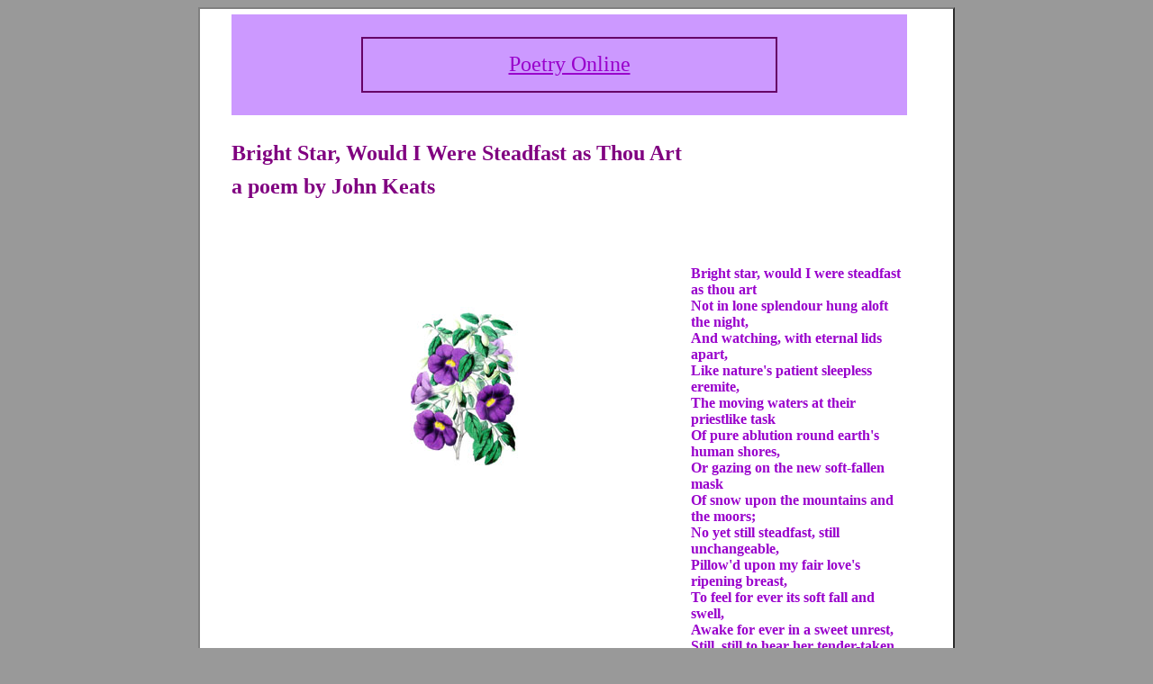

--- FILE ---
content_type: text/html
request_url: https://www.poetry-online.org/keats_bright_star.html
body_size: 1485
content:
<!DOCTYPE HTML>
<html>
<head>
    <meta name="viewport" content="width=device-width, initial-scale=1">
    <title>Bright Star, Would I Were Steadfast as Thou Art - a poem by John Keats </title>
    <link rel="canonical" href="https://www.poetry-online.org/keats_bright_star.html">
    <meta http-equiv="Content-Language" content="en-gb">
</head>
<body bgcolor="#999999" link="#9900CC" vlink="#9900CC" alink="#9900CC">
    <div align="center">
        <div align="center">
            <table cellpadding="0" cellspacing="0" width="840" height="90" style="border-style: outset; border-width: 2px" id="table1" bordercolordark="#800080" bordercolorlight="#9900CC" bgcolor="#FFFFFF">
                <tr>
                    <td>
                        <table bordercolor="#ffffff" cellpadding="0" cellspacing="0" width="820" height="364" id="table51">
                            <tr>
                                <td width="820" height="364" valign="top">
                                    <table>
                                        <tr>
                                            <td width="820" height="364" valign="top">
                                                <div align="center">
                                                    <center>
                                                        <table border="0" cellpadding="0" cellspacing="0" width="750" height="501">
                                                            <tr>
                                                <td height="112" colspan="3" width="750" bgcolor="#CC99FF">
                                                    <div align="center">
                                                        <table border="1" cellpadding="0" cellspacing="0" width="462" height="62" bordercolor="#660066">
                                                            <tr>
                                                                <td>
                                                                    <div align="center" style="font-size:24px;">
                                                                        <a href="/index.html">Poetry Online</a>
                                                                    </div>
                                                                </td>
                                                            </tr>
                                                        </table>
                                                    </div>
                                                </td>
                                            </tr>
                                                            <tr>

                                                                <td height="60" width="510">
                                                                    <h1 align="left">
                                                                        <b>
                                                                            <font face="Times New Roman" color="#800080" size="5">
                                                                                Bright Star, Would I Were Steadfast as&#160;Thou Art<br>
                                                                                a poem by John Keats&#160;
                                                                            </font>
                                                                        </b>
                                                                    </h1>
                                                                </td>
                                                            </tr>
                                                            <tr>
                                                                <td colspan="2" width="240" valign="top">
                                                                    <div align="center">
                                                                        <table border="0" cellpadding="0" cellspacing="0" width="130">
                                                                            <tr>
                                                                                <td width="130" height="350" valign="top">
                                                                                    <p align="left"><img border="0" src="/images/flower-1.jpg" alt="Keats John - Poem" width="130" height="350"></p>
                                                                                </td>
                                                                            </tr>
                                                                        </table>
                                                                    </div>
                                                                </td>
                                                                <td width="510" valign="top" height="50%" colspan="2">
                                                                    <p align="left">&#160;</p><p align="left">
                                                                        <b>
                                                                            <font face="Times New Roman" size="3" color="#9900cc">
                                                                                Bright star, would I were steadfast as thou art<br>
                                                                                Not in lone splendour hung aloft the night,<br>
                                                                                And watching, with eternal lids apart,<br>
                                                                                Like nature's patient sleepless eremite,<br>
                                                                                The moving waters at their priestlike task<br>
                                                                                Of pure ablution round earth's human shores,<br>
                                                                                Or gazing on the new soft-fallen mask<br>
                                                                                Of snow upon the mountains and the moors;<br>
                                                                                No yet still steadfast, still unchangeable,<br>
                                                                                Pillow'd upon my fair love's ripening breast,<br>
                                                                                To feel for ever its soft fall and swell,<br>
                                                                                Awake for ever in a sweet unrest,<br>
                                                                                Still, still to hear her tender-taken breath,<br>
                                                                                And so live ever or else swoon to death.
                                                                            </font>
                                                                        </b>
                                                                    </p>
                                                                </td>
                                                            </tr>
                                                            <tr>
                                                                <td colspan="4" width="750" valign="top">
                                                                    <p align="left">
                                                                        <b>
                                                                            <font face="Times New Roman" color="#800080" size="5">
                                                                                <br>
                                                                                Bright Star, Would I Were Steadfast as&#160;Thou Art
                                                                                poem<br>
                                                                                a poem by
                                                                            </font>
                                                                        </b><b><font face="Times New Roman" color="#800080" size="5">John Keats</font></b>
                                                                    </p>
                                                                    <div align="center">
                                                                        <table border="0" cellpadding="0" cellspacing="0" width="728" height="250" id="table596">
                                                                            <tr>
                                                                                <td width="397">
                                                                                    <p align="justify">
                                                                                        <font color="#9900cc">
                                                                                            A poem can stir all of the senses, and the subject matter of a poem can range from being funny to being
                                                                                            sad. We hope that you liked this poem and the sentiments in the words of
                                                                                            Bright Star, Would I Were Steadfast as Thou Art by John Keats 
                                                                                            you will find even more poem lyrics by this famous author. Choose Poetry online for the greatest poems by the most famous poets.&#160;
                                                                                        </font>
                                                                                    </p>
                                                                                </td>
                                                                            </tr>
                                                                        </table>
                                                                    </div>
                                                                </td>
                                                            </tr>
                                                            <tr>
                                                                <td height="50" width="510">
                                                                    <p align="left">
                                                                    </p>
                                                                </td>
                                                            </tr>
                                                        </table>
                                                    </center>
                                                </div>
                                            </td>
                                        </tr>
                                    </table>
                                </td>
                            </tr>
                        </table>
                    </td>
                </tr>
                <tr>
                    <td align="center">
                        &#169; Copyright.
                        <script type="text/javascript">document.write(new Date().getFullYear());</script>. Poetry Online. All Rights Reserved. <a href="/terms.html">Terms</a> | <a href="/sitemap.html">Site Map</a>
                    </td>
                </tr>
            </table>
        </div>
    </div>
</body>
</html>